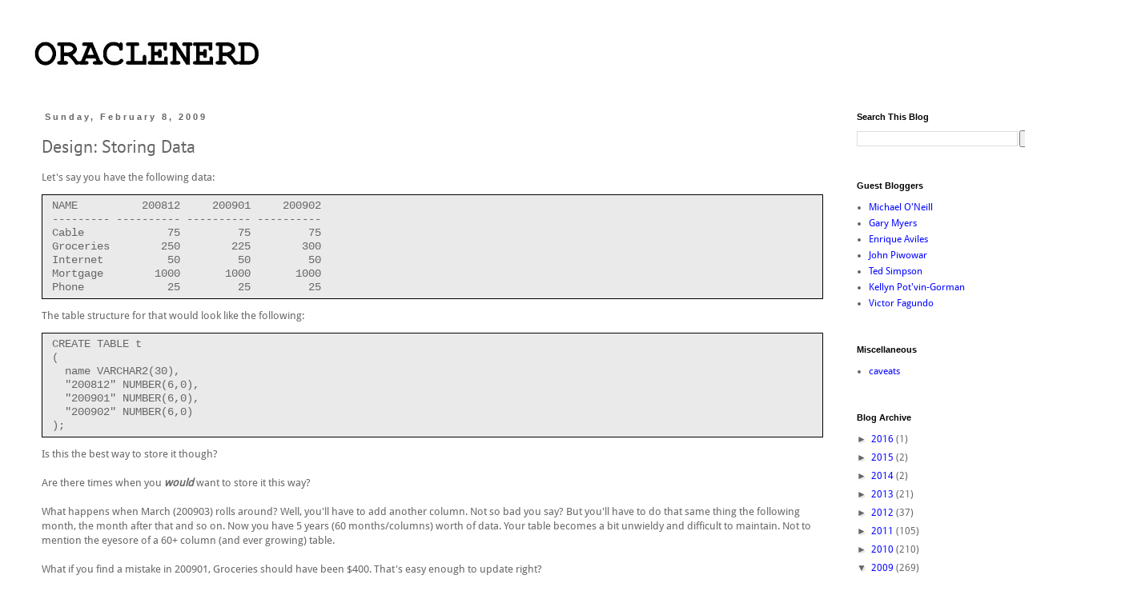

--- FILE ---
content_type: text/html; charset=utf-8
request_url: https://www.google.com/recaptcha/api2/aframe
body_size: 265
content:
<!DOCTYPE HTML><html><head><meta http-equiv="content-type" content="text/html; charset=UTF-8"></head><body><script nonce="2Cj_hWoeu0UrF2GE_hrchw">/** Anti-fraud and anti-abuse applications only. See google.com/recaptcha */ try{var clients={'sodar':'https://pagead2.googlesyndication.com/pagead/sodar?'};window.addEventListener("message",function(a){try{if(a.source===window.parent){var b=JSON.parse(a.data);var c=clients[b['id']];if(c){var d=document.createElement('img');d.src=c+b['params']+'&rc='+(localStorage.getItem("rc::a")?sessionStorage.getItem("rc::b"):"");window.document.body.appendChild(d);sessionStorage.setItem("rc::e",parseInt(sessionStorage.getItem("rc::e")||0)+1);localStorage.setItem("rc::h",'1768966900031');}}}catch(b){}});window.parent.postMessage("_grecaptcha_ready", "*");}catch(b){}</script></body></html>